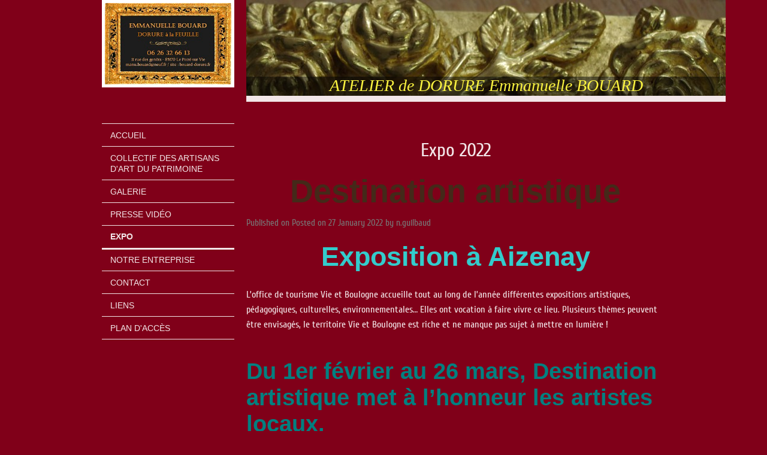

--- FILE ---
content_type: text/html; charset=UTF-8
request_url: https://www.bouard-dorure.fr/expo/
body_size: 10694
content:
<!DOCTYPE html>
<html lang="fr"  ><head prefix="og: http://ogp.me/ns# fb: http://ogp.me/ns/fb# business: http://ogp.me/ns/business#">
    <meta http-equiv="Content-Type" content="text/html; charset=utf-8"/>
    <meta name="generator" content="IONOS MyWebsite"/>
        
    <link rel="dns-prefetch" href="//cdn.website-start.de/"/>
    <link rel="dns-prefetch" href="//127.mod.mywebsite-editor.com"/>
    <link rel="dns-prefetch" href="https://127.sb.mywebsite-editor.com/"/>
    <link rel="shortcut icon" href="//cdn.website-start.de/favicon.ico"/>
        <title>EMMANUELLE  BOUARD DORURE à la FEUILLE - Expo</title>
    <style type="text/css">@media screen and (max-device-width: 1024px) {.diyw a.switchViewWeb {display: inline !important;}}</style>
    <style type="text/css">@media screen and (min-device-width: 1024px) {
            .mediumScreenDisabled { display:block }
            .smallScreenDisabled { display:block }
        }
        @media screen and (max-device-width: 1024px) { .mediumScreenDisabled { display:none } }
        @media screen and (max-device-width: 568px) { .smallScreenDisabled { display:none } }
                @media screen and (min-width: 1024px) {
            .mobilepreview .mediumScreenDisabled { display:block }
            .mobilepreview .smallScreenDisabled { display:block }
        }
        @media screen and (max-width: 1024px) { .mobilepreview .mediumScreenDisabled { display:none } }
        @media screen and (max-width: 568px) { .mobilepreview .smallScreenDisabled { display:none } }</style>
    <meta name="viewport" content="width=device-width, initial-scale=1, maximum-scale=1, minimal-ui"/>

<meta name="format-detection" content="telephone=no"/>
        <meta name="keywords" content="cadre doré, dorure et feuille or, dorure, dorure sur bois, cadre doré, DORURE à La FEUILLE, doreuse, dorure vendée, dorure Pays de la Loire, dorure sur bois,"/>
            <meta name="description" content="Nouvelle page"/>
            <meta name="robots" content="index,follow"/>
        <link href="//cdn.website-start.de/templates/2118/style.css?1763478093678" rel="stylesheet" type="text/css"/>
    <link href="https://www.bouard-dorure.fr/s/style/theming.css?1707741980" rel="stylesheet" type="text/css"/>
    <link href="//cdn.website-start.de/app/cdn/min/group/web.css?1763478093678" rel="stylesheet" type="text/css"/>
<link href="//cdn.website-start.de/app/cdn/min/moduleserver/css/fr_FR/common,shoppingbasket?1763478093678" rel="stylesheet" type="text/css"/>
    <link href="//cdn.website-start.de/app/cdn/min/group/mobilenavigation.css?1763478093678" rel="stylesheet" type="text/css"/>
    <link href="https://127.sb.mywebsite-editor.com/app/logstate2-css.php?site=718167049&amp;t=1769012201" rel="stylesheet" type="text/css"/>

<script type="text/javascript">
    /* <![CDATA[ */
var stagingMode = '';
    /* ]]> */
</script>
<script src="https://127.sb.mywebsite-editor.com/app/logstate-js.php?site=718167049&amp;t=1769012201"></script>

    <link href="//cdn.website-start.de/templates/2118/print.css?1763478093678" rel="stylesheet" media="print" type="text/css"/>
    <script type="text/javascript">
    /* <![CDATA[ */
    var systemurl = 'https://127.sb.mywebsite-editor.com/';
    var webPath = '/';
    var proxyName = '';
    var webServerName = 'www.bouard-dorure.fr';
    var sslServerUrl = 'https://www.bouard-dorure.fr';
    var nonSslServerUrl = 'http://www.bouard-dorure.fr';
    var webserverProtocol = 'http://';
    var nghScriptsUrlPrefix = '//127.mod.mywebsite-editor.com';
    var sessionNamespace = 'DIY_SB';
    var jimdoData = {
        cdnUrl:  '//cdn.website-start.de/',
        messages: {
            lightBox: {
    image : 'Image',
    of: 'sur'
}

        },
        isTrial: 0,
        pageId: 213331    };
    var script_basisID = "718167049";

    diy = window.diy || {};
    diy.web = diy.web || {};

        diy.web.jsBaseUrl = "//cdn.website-start.de/s/build/";

    diy.context = diy.context || {};
    diy.context.type = diy.context.type || 'web';
    /* ]]> */
</script>

<script type="text/javascript" src="//cdn.website-start.de/app/cdn/min/group/web.js?1763478093678" crossorigin="anonymous"></script><script type="text/javascript" src="//cdn.website-start.de/s/build/web.bundle.js?1763478093678" crossorigin="anonymous"></script><script type="text/javascript" src="//cdn.website-start.de/app/cdn/min/group/mobilenavigation.js?1763478093678" crossorigin="anonymous"></script><script src="//cdn.website-start.de/app/cdn/min/moduleserver/js/fr_FR/common,shoppingbasket?1763478093678"></script>
<script type="text/javascript" src="https://cdn.website-start.de/proxy/apps/static/resource/dependencies/"></script><script type="text/javascript">
                    if (typeof require !== 'undefined') {
                        require.config({
                            waitSeconds : 10,
                            baseUrl : 'https://cdn.website-start.de/proxy/apps/static/js/'
                        });
                    }
                </script><script type="text/javascript" src="//cdn.website-start.de/app/cdn/min/group/pfcsupport.js?1763478093678" crossorigin="anonymous"></script>    <meta property="og:type" content="business.business"/>
    <meta property="og:url" content="https://www.bouard-dorure.fr/expo/"/>
    <meta property="og:title" content="EMMANUELLE  BOUARD DORURE à la FEUILLE - Expo"/>
            <meta property="og:description" content="Nouvelle page"/>
                <meta property="og:image" content="https://www.bouard-dorure.fr/s/misc/logo.jpg?t=1766943393"/>
        <meta property="business:contact_data:country_name" content="France"/>
    <meta property="business:contact_data:street_address" content="rue des genots 11 11"/>
    <meta property="business:contact_data:locality" content="LE POIRE SUR VIE"/>
    
    <meta property="business:contact_data:email" content="manu.bouard@neuf.fr"/>
    <meta property="business:contact_data:postal_code" content="85170"/>
    <meta property="business:contact_data:phone_number" content=" +33 251318050"/>
    
    
<meta property="business:hours:day" content="MONDAY"/><meta property="business:hours:start" content="09:00"/><meta property="business:hours:end" content="12:00"/><meta property="business:hours:day" content="TUESDAY"/><meta property="business:hours:start" content="09:00"/><meta property="business:hours:end" content="12:00"/><meta property="business:hours:day" content="WEDNESDAY"/><meta property="business:hours:start" content="09:00"/><meta property="business:hours:end" content="12:00"/><meta property="business:hours:day" content="THURSDAY"/><meta property="business:hours:start" content="09:00"/><meta property="business:hours:end" content="12:00"/><meta property="business:hours:day" content="FRIDAY"/><meta property="business:hours:start" content="09:00"/><meta property="business:hours:end" content="12:00"/><meta property="business:hours:day" content="MONDAY"/><meta property="business:hours:start" content="14:00"/><meta property="business:hours:end" content="18:00"/><meta property="business:hours:day" content="TUESDAY"/><meta property="business:hours:start" content="14:00"/><meta property="business:hours:end" content="18:00"/><meta property="business:hours:day" content="WEDNESDAY"/><meta property="business:hours:start" content="14:00"/><meta property="business:hours:end" content="18:00"/><meta property="business:hours:day" content="THURSDAY"/><meta property="business:hours:start" content="14:00"/><meta property="business:hours:end" content="18:00"/><meta property="business:hours:day" content="FRIDAY"/><meta property="business:hours:start" content="14:00"/><meta property="business:hours:end" content="18:00"/></head>


<body class="body diyBgActive  cc-pagemode-default diyfeNoSidebar diy-market-fr_FR" data-pageid="213331" id="page-213331">
    
    <div class="diyw">
        <div class="diyweb" id="diyfeTop">
  
<nav id="diyfeMobileNav" class="diyfeCA diyfeCA1" role="navigation">
    <a title="Ouvrir/fermer la navigation">Ouvrir/fermer la navigation</a>
    <ul class="mainNav1"><li class=" hasSubNavigation"><a data-page-id="26566" href="https://www.bouard-dorure.fr/" class=" level_1"><span>Accueil</span></a></li><li class=" hasSubNavigation"><a data-page-id="323834" href="https://www.bouard-dorure.fr/collectif-des-artisans-d-art-du-patrimoine/" class=" level_1"><span>Collectif des Artisans d'art du Patrimoine</span></a></li><li class=" hasSubNavigation"><a data-page-id="213222" href="https://www.bouard-dorure.fr/galerie/" class=" level_1"><span>Galerie</span></a><span class="diyfeDropDownSubOpener">&nbsp;</span><div class="diyfeDropDownSubList diyfeCA diyfeCA1"><ul class="mainNav2"><li class=" hasSubNavigation"><a data-page-id="26569" href="https://www.bouard-dorure.fr/galerie/collection-de-particuliers/" class=" level_2"><span>Collection de particuliers</span></a></li><li class=" hasSubNavigation"><a data-page-id="213223" href="https://www.bouard-dorure.fr/galerie/monuments-historiques/" class=" level_2"><span>Monuments historiques</span></a></li><li class=" hasSubNavigation"><a data-page-id="212349" href="https://www.bouard-dorure.fr/galerie/technique/" class=" level_2"><span>Technique</span></a></li></ul></div></li><li class=" hasSubNavigation"><a data-page-id="212350" href="https://www.bouard-dorure.fr/presse-vidéo/" class=" level_1"><span>Presse vidéo</span></a></li><li class="current hasSubNavigation"><a data-page-id="213331" href="https://www.bouard-dorure.fr/expo/" class="current level_1"><span>Expo</span></a></li><li class=" hasSubNavigation"><a data-page-id="213080" href="https://www.bouard-dorure.fr/notre-entreprise/" class=" level_1"><span>Notre entreprise</span></a></li><li class=" hasSubNavigation"><a data-page-id="26567" href="https://www.bouard-dorure.fr/contact/" class=" level_1"><span>Contact</span></a></li><li class=" hasSubNavigation"><a data-page-id="213191" href="https://www.bouard-dorure.fr/liens/" class=" level_1"><span>Liens</span></a></li><li class=" hasSubNavigation"><a data-page-id="26568" href="https://www.bouard-dorure.fr/plan-d-accès/" class=" level_1"><span>Plan d'accès</span></a></li></ul></nav>
  <div class="diywebLiveArea diyfeCA diyfeCA1">
    <div class="diyfeGridGroup">
      <div class="diywebSecondary diyfeGE">
        <div class="diywebLogo diyfeCA diyfeCA2">
          
    <style type="text/css" media="all">
        /* <![CDATA[ */
                .diyw #website-logo {
            text-align: center !important;
                        padding: 0px 0;
                    }
        
                /* ]]> */
    </style>

    <div id="website-logo">
            <a href="https://www.bouard-dorure.fr/"><img class="website-logo-image" width="310" src="https://www.bouard-dorure.fr/s/misc/logo.jpg?t=1766943394" alt="Emmanuelle Bouard Dorure S/Bois"/></a>

            
            </div>


        </div>
        <div id="diywebAppContainer1st"></div>
        <div class="diywebNav diywebNavMain diywebNav123 diyfeCA diyfeCA1">
          <div class="diywebGutter">
            <div class="webnavigation"><ul id="mainNav1" class="mainNav1"><li class="navTopItemGroup_1"><a data-page-id="26566" href="https://www.bouard-dorure.fr/" class="level_1"><span>Accueil</span></a></li><li class="navTopItemGroup_2"><a data-page-id="323834" href="https://www.bouard-dorure.fr/collectif-des-artisans-d-art-du-patrimoine/" class="level_1"><span>Collectif des Artisans d'art du Patrimoine</span></a></li><li class="navTopItemGroup_3"><a data-page-id="213222" href="https://www.bouard-dorure.fr/galerie/" class="level_1"><span>Galerie</span></a></li><li class="navTopItemGroup_4"><a data-page-id="212350" href="https://www.bouard-dorure.fr/presse-vidéo/" class="level_1"><span>Presse vidéo</span></a></li><li class="navTopItemGroup_5"><a data-page-id="213331" href="https://www.bouard-dorure.fr/expo/" class="current level_1"><span>Expo</span></a></li><li class="navTopItemGroup_6"><a data-page-id="213080" href="https://www.bouard-dorure.fr/notre-entreprise/" class="level_1"><span>Notre entreprise</span></a></li><li class="navTopItemGroup_7"><a data-page-id="26567" href="https://www.bouard-dorure.fr/contact/" class="level_1"><span>Contact</span></a></li><li class="navTopItemGroup_8"><a data-page-id="213191" href="https://www.bouard-dorure.fr/liens/" class="level_1"><span>Liens</span></a></li><li class="navTopItemGroup_9"><a data-page-id="26568" href="https://www.bouard-dorure.fr/plan-d-accès/" class="level_1"><span>Plan d'accès</span></a></li></ul></div>
          </div>
        </div>
        <div class="diywebSidebar diyfeCA diyfeCA3 ">
          <div class="diywebGutter">
            
          </div>
        </div><!-- .diywebSidebar -->
      </div><!-- .diywebSecondary -->
      <div class="diywebMain diyfeGE">
        <div class="diywebGutter">
          <div class="diywebEmotionHeader">
            
<style type="text/css" media="all">
.diyw div#emotion-header {
        max-width: 800px;
        max-height: 160px;
                background: #A0A0A0;
    }

.diyw div#emotion-header-title-bg {
    left: 0%;
    top: 20%;
    width: 100%;
    height: 20%;

    background-color: #000000;
    opacity: 0.49;
    filter: alpha(opacity = 48.54);
    }

.diyw div#emotion-header strong#emotion-header-title {
    left: 5%;
    top: 20%;
    color: #faf340;
        font: italic normal 28px/120% 'Comic Sans MS', cursive;
}

.diyw div#emotion-no-bg-container{
    max-height: 160px;
}

.diyw div#emotion-no-bg-container .emotion-no-bg-height {
    margin-top: 20.00%;
}
</style>
<div id="emotion-header" data-action="loadView" data-params="active" data-imagescount="1">
            <img src="https://www.bouard-dorure.fr/s/img/emotionheader.JPG?1561996387.800px.160px" id="emotion-header-img" alt="cadre doré, dorure sur bois, dorure"/>
            
        <div id="ehSlideshowPlaceholder">
            <div id="ehSlideShow">
                <div class="slide-container">
                                        <div style="background-color: #A0A0A0">
                            <img src="https://www.bouard-dorure.fr/s/img/emotionheader.JPG?1561996387.800px.160px" alt="cadre doré, dorure sur bois, dorure"/>
                        </div>
                                    </div>
            </div>
        </div>


        <script type="text/javascript">
        //<![CDATA[
                diy.module.emotionHeader.slideShow.init({ slides: [{"url":"https:\/\/www.bouard-dorure.fr\/s\/img\/emotionheader.JPG?1561996387.800px.160px","image_alt":"cadre dor\u00e9, dorure sur bois, dorure","bgColor":"#A0A0A0"}] });
        //]]>
        </script>

    
    
                  	<div id="emotion-header-title-bg"></div>
    
            <strong id="emotion-header-title" style="text-align: center">ATELIER de DORURE Emmanuelle BOUARD
</strong>
                    <div class="notranslate">
                <svg xmlns="http://www.w3.org/2000/svg" version="1.1" id="emotion-header-title-svg" viewBox="0 0 800 160" preserveAspectRatio="xMinYMin meet"><text style="font-family:'Comic Sans MS', cursive;font-size:28px;font-style:italic;font-weight:normal;fill:#faf340;line-height:1.2em;"><tspan x="50%" style="text-anchor: middle" dy="0.95em">ATELIER de DORURE Emmanuelle BOUARD</tspan><tspan x="50%" style="text-anchor: middle" dy="1.2em"> </tspan></text></svg>
            </div>
            
    
    <script type="text/javascript">
    //<![CDATA[
    (function ($) {
        function enableSvgTitle() {
                        var titleSvg = $('svg#emotion-header-title-svg'),
                titleHtml = $('#emotion-header-title'),
                emoWidthAbs = 800,
                emoHeightAbs = 160,
                offsetParent,
                titlePosition,
                svgBoxWidth,
                svgBoxHeight;

                        if (titleSvg.length && titleHtml.length) {
                offsetParent = titleHtml.offsetParent();
                titlePosition = titleHtml.position();
                svgBoxWidth = titleHtml.width();
                svgBoxHeight = titleHtml.height();

                                titleSvg.get(0).setAttribute('viewBox', '0 0 ' + svgBoxWidth + ' ' + svgBoxHeight);
                titleSvg.css({
                   left: Math.roundTo(100 * titlePosition.left / offsetParent.width(), 3) + '%',
                   top: Math.roundTo(100 * titlePosition.top / offsetParent.height(), 3) + '%',
                   width: Math.roundTo(100 * svgBoxWidth / emoWidthAbs, 3) + '%',
                   height: Math.roundTo(100 * svgBoxHeight / emoHeightAbs, 3) + '%'
                });

                titleHtml.css('visibility','hidden');
                titleSvg.css('visibility','visible');
            }
        }

        
            var posFunc = function($, overrideSize) {
                var elems = [], containerWidth, containerHeight;
                                    elems.push({
                        selector: '#emotion-header-title',
                        overrideSize: true,
                        horPos: 50.01,
                        vertPos: 98.41                    });
                    lastTitleWidth = $('#emotion-header-title').width();
                                                elems.push({
                    selector: '#emotion-header-title-bg',
                    horPos: 0,
                    vertPos: 100                });
                                
                containerWidth = parseInt('800');
                containerHeight = parseInt('160');

                for (var i = 0; i < elems.length; ++i) {
                    var el = elems[i],
                        $el = $(el.selector),
                        pos = {
                            left: el.horPos,
                            top: el.vertPos
                        };
                    if (!$el.length) continue;
                    var anchorPos = $el.anchorPosition();
                    anchorPos.$container = $('#emotion-header');

                    if (overrideSize === true || el.overrideSize === true) {
                        anchorPos.setContainerSize(containerWidth, containerHeight);
                    } else {
                        anchorPos.setContainerSize(null, null);
                    }

                    var pxPos = anchorPos.fromAnchorPosition(pos),
                        pcPos = anchorPos.toPercentPosition(pxPos);

                    var elPos = {};
                    if (!isNaN(parseFloat(pcPos.top)) && isFinite(pcPos.top)) {
                        elPos.top = pcPos.top + '%';
                    }
                    if (!isNaN(parseFloat(pcPos.left)) && isFinite(pcPos.left)) {
                        elPos.left = pcPos.left + '%';
                    }
                    $el.css(elPos);
                }

                // switch to svg title
                enableSvgTitle();
            };

                        var $emotionImg = jQuery('#emotion-header-img');
            if ($emotionImg.length > 0) {
                // first position the element based on stored size
                posFunc(jQuery, true);

                // trigger reposition using the real size when the element is loaded
                var ehLoadEvTriggered = false;
                $emotionImg.one('load', function(){
                    posFunc(jQuery);
                    ehLoadEvTriggered = true;
                                        diy.module.emotionHeader.slideShow.start();
                                    }).each(function() {
                                        if(this.complete || typeof this.complete === 'undefined') {
                        jQuery(this).load();
                    }
                });

                                noLoadTriggeredTimeoutId = setTimeout(function() {
                    if (!ehLoadEvTriggered) {
                        posFunc(jQuery);
                    }
                    window.clearTimeout(noLoadTriggeredTimeoutId)
                }, 5000);//after 5 seconds
            } else {
                jQuery(function(){
                    posFunc(jQuery);
                });
            }

                        if (jQuery.isBrowser && jQuery.isBrowser.ie8) {
                var longTitleRepositionCalls = 0;
                longTitleRepositionInterval = setInterval(function() {
                    if (lastTitleWidth > 0 && lastTitleWidth != jQuery('#emotion-header-title').width()) {
                        posFunc(jQuery);
                    }
                    longTitleRepositionCalls++;
                    // try this for 5 seconds
                    if (longTitleRepositionCalls === 5) {
                        window.clearInterval(longTitleRepositionInterval);
                    }
                }, 1000);//each 1 second
            }

            }(jQuery));
    //]]>
    </script>

    </div>

          </div>
          <div class="diywebContent">
            
        <div id="content_area">
        	<div id="content_start"></div>
        	
        
        <div id="matrix_496566" class="sortable-matrix" data-matrixId="496566"><div class="n module-type-header diyfeLiveArea "> <h1><span class="diyfeDecoration">Expo 2022</span></h1> </div><div class="n module-type-text diyfeLiveArea "> <header style="box-sizing:border-box;margin-bottom:21px;color:rgb(68, 41, 25);font-family:IBM Plex Sans, Helvetica, Arial, sans-serif;font-size:15px;">
<h1 style="box-sizing:border-box;font-size:3.4rem;margin-bottom:10.5px;font-family:PT Sans, Helvetica, Arial, sans-serif;font-weight:700;line-height:1.15;color:rgb(68, 41, 25);text-transform:inherit;">
Destination artistique</h1>
<p style="box-sizing:border-box;font-size:inherit;color:rgb(119, 119, 119);">Published on Posted on 27 January 2022 by n.guilbaud</p>
</header>
<div style="box-sizing:border-box;font-size:1.6rem;line-height:1.6;color:rgb(68, 41, 25);margin-bottom:21px;word-break:normal;font-family:IBM Plex Sans, Helvetica, Arial, sans-serif;">
<h2 style="box-sizing:border-box;font-family:PT Sans, Helvetica, Arial, sans-serif;font-weight:700;line-height:1.15;color:rgb(68, 41, 25);margin-bottom:0.6em;font-size:2.8rem;text-transform:inherit;">
<span style="box-sizing:border-box;"><span style="color:#33cccc;"> Exposition à Aizenay </span></span></h2>
<p style="box-sizing:border-box;margin-bottom:21px;">L’office de tourisme Vie et Boulogne accueille tout au long de l’année différentes expositions artistiques, pédagogiques, culturelles,
environnementales… Elles ont vocation à faire vivre ce lieu. Plusieurs thèmes peuvent être envisagés, le territoire Vie et Boulogne est riche et ne manque pas sujet à mettre en lumière !</p>
<h3 style="box-sizing:border-box;font-family:PT Sans, Helvetica, Arial, sans-serif;line-height:1.15;margin-top:1.1em;margin-bottom:0.6em;font-size:2.4rem;text-transform:inherit;"><span style="box-sizing:border-box;"><span style="color:#008080;">Du 1er février au 26 mars, Destination artistique met à l’honneur les artistes locaux.</span></span></h3>
<p style="box-sizing:border-box;margin-bottom:21px;">Après avoir répondu à un appel à candidatures, 6 artistes et une association ont été sélectionnés pour exposer leurs créations, et aller à la
rencontre du public. Cela offrira de surprenants regards croisés sur des savoir-faire, techniques et inspirations locales ou plus lointaines.</p>
<ul>
<li style="box-sizing:border-box;"><span style="color:#FFFFFF;">Du 01 au 12 février <span style="box-sizing:border-box;font-weight:700;">Aurélie Teixeira</span> et <span style="box-sizing:border-box;font-weight:700;">Henri Bizière</span></span></li>
<li style="box-sizing:border-box;"><span style="color:#FFFFFF;">Du 15 au 26 février <span style="box-sizing:border-box;font-weight:700;">Simone Fortin</span> et <span style="box-sizing:border-box;font-weight:700;">Natacha Doleux</span></span></li>
<li style="box-sizing:border-box;"><span style="color:#FFFFFF;">Du 01 au 12 mars <span style="box-sizing:border-box;font-weight:700;">Nathalie Graveleau</span> et <span style="box-sizing:border-box;font-weight:700;">Jean Bourgoix</span></span></li>
<li style="box-sizing:border-box;"><span style="color:#FFFFFF;">Du 15 au 26 mars <span style="box-sizing:border-box;font-weight:700;">Les artisans d’art du patrimoine</span></span></li>
</ul>
</div> </div><div class="n module-type-imageSubtitle diyfeLiveArea "> <div class="clearover imageSubtitle imageFitWidth" id="imageSubtitle-11433463">
    <div class="align-container align-left" style="max-width: 699px">
        <a class="imagewrapper" href="https://www.tourisme-vie-et-boulogne.fr/actualite/destination-artistique/?lang=en&amp;fbclid=IwAR19UpHd3KvKi50WVCvBiVPzMdmnx9v_GXfyA0e_i74H0QSmUc1mDSC7MpQ" target="_blank">
            <img id="image_14606289" src="https://www.bouard-dorure.fr/s/cc_images/cache_14606289.jpg?t=1645121218" alt="" style="max-width: 699px; height:auto"/>
        </a>

        
    </div>

</div>

<script type="text/javascript">
//<![CDATA[
jQuery(function($) {
    var $target = $('#imageSubtitle-11433463');

    if ($.fn.swipebox && Modernizr.touch) {
        $target
            .find('a[rel*="lightbox"]')
            .addClass('swipebox')
            .swipebox();
    } else {
        $target.tinyLightbox({
            item: 'a[rel*="lightbox"]',
            cycle: false,
            hideNavigation: true
        });
    }
});
//]]>
</script>
 </div><div class="n module-type-header diyfeLiveArea "> <h1><span class="diyfeDecoration">JEMA 2018</span></h1> </div><div class="n module-type-text diyfeLiveArea "> <div>
<div>
<div>
<div>
<div>
<div>
<div>
<div>
<h3>Un temps fort dédié aux manifestations, aux portes ouvertes d'ateliers et centres de formation</h3>
</div>
<div>Participez au grand rendez-vous populaire consacré aux ouvertures d’ateliers, centres de formations, lieux culturels, et aux expositions, manifestations, conférences, etc. 3
jours dédiés à la découverte, à la rencontre, au partage avec des professionnels de passion, et à destination de tous les publics, petits et grands, amateurs ou novices, partout en France. A
partir du 6 avril 2018.</div>
</div>
</div>
</div>
</div>
</div>
</div>
</div> </div><div class="n module-type-imageSubtitle diyfeLiveArea "> <div class="clearover imageSubtitle" id="imageSubtitle-8492918">
    <div class="align-container align-left" style="max-width: 451px">
        <a class="imagewrapper" href="https://www.journeesdesmetiersdart.fr/manifestation/les-artisans-dart-du-poire-sur-vie" target="_blank" title="JEMA 2018">
            <img id="image_8480808" src="https://www.bouard-dorure.fr/s/cc_images/cache_8480808.jpg?t=1522425494" alt="EXPO JEMA LE POIRE SUR VIE" style="max-width: 451px; height:auto"/>
        </a>

                <span class="caption">JEMA 2018</span>
        
    </div>

</div>

<script type="text/javascript">
//<![CDATA[
jQuery(function($) {
    var $target = $('#imageSubtitle-8492918');

    if ($.fn.swipebox && Modernizr.touch) {
        $target
            .find('a[rel*="lightbox"]')
            .addClass('swipebox')
            .swipebox();
    } else {
        $target.tinyLightbox({
            item: 'a[rel*="lightbox"]',
            cycle: false,
            hideNavigation: true
        });
    }
});
//]]>
</script>
 </div><div class="n module-type-textWithImage diyfeLiveArea "> 
<div class="clearover " id="textWithImage-7431511">
<div class="align-container imgleft imgblock" style="max-width: 100%; width: 461px;">
    <a class="imagewrapper" href="https://www.bouard-dorure.fr/s/cc_images/teaserbox_6751686.png?t=1505840261" rel="lightbox[7431511]">
        <img src="https://www.bouard-dorure.fr/s/cc_images/cache_6751686.png?t=1505840261" id="image_7431511" alt="" style="width:100%"/>
    </a>


</div> 
<div class="textwrapper">
<p>Cette année encore, pour la 7ème édition, les Rencontres du Patrimoine et de la Création se tiendront dans les "<a href="http://www.tourisme-paysmareuillais.fr/agenda/les-rencontres-du-patrimoine-et-de-la-creation/" target="_blank">Jardins Remarquables" du logis de Chaligny.</a><br/>
<br/>
<u><strong>Les 23 et 24 septembre 2017</strong></u>, la propriété ouvrira ses portes aux visiteurs, amateurs et passionés, qui viendront découvrir les différents métiers qui mettent en valeur et
restaurent notre patrimoine.</p>
</div>
</div> 
<script type="text/javascript">
    //<![CDATA[
    jQuery(document).ready(function($){
        var $target = $('#textWithImage-7431511');

        if ($.fn.swipebox && Modernizr.touch) {
            $target
                .find('a[rel*="lightbox"]')
                .addClass('swipebox')
                .swipebox();
        } else {
            $target.tinyLightbox({
                item: 'a[rel*="lightbox"]',
                cycle: false,
                hideNavigation: true
            });
        }
    });
    //]]>
</script>
 </div><div class="n module-type-textWithImage diyfeLiveArea "> 
<div class="clearover imageFitWidth" id="textWithImage-6398085">
<div class="align-container imgleft imgblock" style="max-width: 100%; width: 699px;">
    <a class="imagewrapper" href="http://www.ouest-france.fr/pays-de-la-loire/la-roche-sur-yon-85000/video-la-roche-sur-yon-les-secrets-d-une-toile-de-maitre-au-musee-5003061" target="_blank">
        <img src="https://www.bouard-dorure.fr/s/cc_images/cache_5205062.jpg?t=1495438048" id="image_6398085" alt="" style="width:100%"/>
    </a>


</div> 
<div class="textwrapper">
<h1>Le tableau de maître dormait dans les réserves du musée: Vincenzo Campi 1579</h1>
</div>
</div> 
<script type="text/javascript">
    //<![CDATA[
    jQuery(document).ready(function($){
        var $target = $('#textWithImage-6398085');

        if ($.fn.swipebox && Modernizr.touch) {
            $target
                .find('a[rel*="lightbox"]')
                .addClass('swipebox')
                .swipebox();
        } else {
            $target.tinyLightbox({
                item: 'a[rel*="lightbox"]',
                cycle: false,
                hideNavigation: true
            });
        }
    });
    //]]>
</script>
 </div><div class="n module-type-textWithImage diyfeLiveArea "> 
<div class="clearover " id="textWithImage-5502950">
<div class="align-container imgleft imgblock" style="max-width: 100%; width: 426px;">
    <a class="imagewrapper" href="https://www.bouard-dorure.fr/s/cc_images/teaserbox_4207045.jpg?t=1490803338" rel="lightbox[5502950]">
        <img src="https://www.bouard-dorure.fr/s/cc_images/cache_4207045.jpg?t=1490803338" id="image_5502950" alt="" style="width:100%"/>
    </a>


</div> 
<div class="textwrapper">
<p><span style="font-size:22px;"><u><strong>Présentation et démonstration de métiers d'art</strong></u>. Avec la participation de : Patrick Buti restaurateur de toiles, Emmanuelle Bouard doreuse,
Blandine Le Pallec peintre en décor, Athanase Soullier sculpteur, Philippe Pateau sculpteur, Maxime Pateau photographe, et les Éditions Les Chantuseries.<br/>
Du vendredi <strong><u>31 mars au dimanche 2 avril 2017</u>,</strong> 15 h-19h 10 h-19h, 10 h 19 , la salle de la  Martelle, ancienne bibliothèque, rue de la Martelle, Le
Poiré-sur-Vie.</span></p>
</div>
</div> 
<script type="text/javascript">
    //<![CDATA[
    jQuery(document).ready(function($){
        var $target = $('#textWithImage-5502950');

        if ($.fn.swipebox && Modernizr.touch) {
            $target
                .find('a[rel*="lightbox"]')
                .addClass('swipebox')
                .swipebox();
        } else {
            $target.tinyLightbox({
                item: 'a[rel*="lightbox"]',
                cycle: false,
                hideNavigation: true
            });
        }
    });
    //]]>
</script>
 </div><div class="n module-type-gallery diyfeLiveArea "> <div class="ccgalerie slideshow clearover" id="slideshow-gallery-5365623" data-jsclass="GallerySlideshow" data-jsoptions="effect: 'random',changeTime: 5000,maxHeight: '375px',navigation: true,startPaused: false">

    <div class="thumb_pro1">
    	<div class="innerthumbnail">
    		<a title="Expo d art à la poterie de Nesmy octobre 2016" href="https://www.bouard-dorure.fr/s/cc_images/cache_4032031.png" data-is-image="true" target="_blank">    			<img data-width="1024" data-height="645" src="https://www.bouard-dorure.fr/s/cc_images/thumb_4032031.png" title="Expo d art à la poterie de Nesmy octobre 2016"/>
    		</a>    	</div>
    </div>
        <div class="thumb_pro1">
    	<div class="innerthumbnail">
    		<a title="Art culture et Foi à l église St louis La Roche sur Yon 2014 2016" href="https://www.bouard-dorure.fr/s/cc_images/cache_4032032.jpg" data-is-image="true" target="_blank">    			<img data-width="539" data-height="768" src="https://www.bouard-dorure.fr/s/cc_images/thumb_4032032.jpg" title="Art culture et Foi à l église St louis La Roche sur Yon 2014 2016"/>
    		</a>    	</div>
    </div>
        <div class="thumb_pro1">
    	<div class="innerthumbnail">
    		<a title="JO patrimoine 2015 Rocheservière" href="https://www.bouard-dorure.fr/s/cc_images/cache_4032033.jpg" data-is-image="true" target="_blank">    			<img data-width="1024" data-height="755" src="https://www.bouard-dorure.fr/s/cc_images/thumb_4032033.jpg" title="JO patrimoine 2015 Rocheservière"/>
    		</a>    	</div>
    </div>
        <div class="thumb_pro1">
    	<div class="innerthumbnail">
    		<a title="JO patrimoine 2009 La Préfecture de la Vendée" href="https://www.bouard-dorure.fr/s/cc_images/cache_4032034.jpg" data-is-image="true" target="_blank">    			<img data-width="1024" data-height="718" src="https://www.bouard-dorure.fr/s/cc_images/thumb_4032034.jpg" alt="jo patrimoine" title="JO patrimoine 2009 La Préfecture de la Vendée"/>
    		</a>    	</div>
    </div>
        <div class="thumb_pro1">
    	<div class="innerthumbnail">
    		<a href="https://www.bouard-dorure.fr/s/cc_images/cache_4032035.jpg" data-is-image="true" target="_blank">    			<img data-width="1024" data-height="713" src="https://www.bouard-dorure.fr/s/cc_images/thumb_4032035.jpg"/>
    		</a>    	</div>
    </div>
        <div class="thumb_pro1">
    	<div class="innerthumbnail">
    		<a title="JEMA 2017 POIRE SUR VIE" href="https://www.bouard-dorure.fr/s/cc_images/cache_4032036.jpg" data-is-image="true" target="_blank">    			<img data-width="1024" data-height="502" src="https://www.bouard-dorure.fr/s/cc_images/thumb_4032036.jpg" title="JEMA 2017 POIRE SUR VIE"/>
    		</a>    	</div>
    </div>
        <div class="thumb_pro1">
    	<div class="innerthumbnail">
    		<a title="JEMA CHAVAGNE EN PAILLERS 2015" href="https://www.bouard-dorure.fr/s/cc_images/cache_4032037.png" data-is-image="true" target="_blank">    			<img data-width="684" data-height="768" src="https://www.bouard-dorure.fr/s/cc_images/thumb_4032037.png" title="JEMA CHAVAGNE EN PAILLERS 2015"/>
    		</a>    	</div>
    </div>
        <div class="thumb_pro1">
    	<div class="innerthumbnail">
    		<a title="JEMA CHAVAGNE EN PAILLERS 2014" href="https://www.bouard-dorure.fr/s/cc_images/cache_4032038.jpg" data-is-image="true" target="_blank">    			<img data-width="542" data-height="768" src="https://www.bouard-dorure.fr/s/cc_images/thumb_4032038.jpg" title="JEMA CHAVAGNE EN PAILLERS 2014"/>
    		</a>    	</div>
    </div>
        <div class="thumb_pro1">
    	<div class="innerthumbnail">
    		<a title="JEMA LUCS SUR BOULOGNE 2013" href="https://www.bouard-dorure.fr/s/cc_images/cache_4032039.JPG" data-is-image="true" target="_blank">    			<img data-width="358" data-height="202" src="https://www.bouard-dorure.fr/s/cc_images/thumb_4032039.JPG" title="JEMA LUCS SUR BOULOGNE 2013"/>
    		</a>    	</div>
    </div>
        <div class="thumb_pro1">
    	<div class="innerthumbnail">
    		<a title="JEMA LE POIRE SUR VIE 2008" href="https://www.bouard-dorure.fr/s/cc_images/cache_4032040.jpg" data-is-image="true" target="_blank">    			<img data-width="1023" data-height="768" src="https://www.bouard-dorure.fr/s/cc_images/thumb_4032040.jpg" title="JEMA LE POIRE SUR VIE 2008"/>
    		</a>    	</div>
    </div>
        <div class="thumb_pro1">
    	<div class="innerthumbnail">
    		<a title="OPUS SALON DU PATRIMOINE NANTES" href="https://www.bouard-dorure.fr/s/cc_images/cache_4032041.JPG" data-is-image="true" target="_blank">    			<img data-width="1024" data-height="680" src="https://www.bouard-dorure.fr/s/cc_images/thumb_4032041.JPG" title="OPUS SALON DU PATRIMOINE NANTES"/>
    		</a>    	</div>
    </div>
        <div class="thumb_pro1">
    	<div class="innerthumbnail">
    		<a title="OPUS SALON DU PATRIMOINE NANTES" href="https://www.bouard-dorure.fr/s/cc_images/cache_4032042.png" data-is-image="true" target="_blank">    			<img data-width="250" data-height="200" src="https://www.bouard-dorure.fr/s/cc_images/thumb_4032042.png" title="OPUS SALON DU PATRIMOINE NANTES"/>
    		</a>    	</div>
    </div>
        <div class="thumb_pro1">
    	<div class="innerthumbnail">
    		<a title="STAGE à la Chaboterie Vendée" href="https://www.bouard-dorure.fr/s/cc_images/cache_4032043.jpg" data-is-image="true" target="_blank">    			<img data-width="1024" data-height="718" src="https://www.bouard-dorure.fr/s/cc_images/thumb_4032043.jpg" title="STAGE à la Chaboterie Vendée"/>
    		</a>    	</div>
    </div>
    </div>
 </div><div class="n module-type-textWithImage diyfeLiveArea "> 
<div class="clearover " id="textWithImage-4876961">
<div class="align-container imgleft imgblock" style="max-width: 100%; width: 501px;">
    <a class="imagewrapper" href="https://www.bouard-dorure.fr/s/cc_images/teaserbox_3477652.jpg?t=1490199983" rel="lightbox[4876961]">
        <img src="https://www.bouard-dorure.fr/s/cc_images/cache_3477652.jpg?t=1490199983" id="image_4876961" alt="" style="width:100%"/>
    </a>


</div> 
<div class="textwrapper">
<h1><span style="font-size:18px;">Stage pour adultes à la Chaboterie (85)</span></h1>
</div>
</div> 
<script type="text/javascript">
    //<![CDATA[
    jQuery(document).ready(function($){
        var $target = $('#textWithImage-4876961');

        if ($.fn.swipebox && Modernizr.touch) {
            $target
                .find('a[rel*="lightbox"]')
                .addClass('swipebox')
                .swipebox();
        } else {
            $target.tinyLightbox({
                item: 'a[rel*="lightbox"]',
                cycle: false,
                hideNavigation: true
            });
        }
    });
    //]]>
</script>
 </div><div class="n module-type-video diyfeLiveArea "> <iframe id="video9d57fe72adccf60f8499b486ce1cbcb4" type="text/html" width="425" height="350" src="//www.youtube.com/embed/k_SlyK3UCmk?fs=1&amp;wmode=opaque&amp;rel=0" frameborder="0" allowFullScreen="1"></iframe><script type="text/javascript">
/* <![CDATA[ */
(function(){
    var video = jQuery("#video9d57fe72adccf60f8499b486ce1cbcb4");
    var ratio = video.height() / video.width();
    var parent = video.parent();
    var maxWidth = Math.min(425, parent.width());
    video.width(maxWidth);
    video.height(video.width() * ratio);
})();
/* ]]> */
</script> </div><div class="n module-type-textWithImage diyfeLiveArea "> 
<div class="clearover " id="textWithImage-4877011">
<div class="align-container imgleft imgblock" style="max-width: 100%; width: 459px;">
    <a class="imagewrapper" href="https://www.bouard-dorure.fr/s/cc_images/teaserbox_3477747.JPG?t=1490199952" rel="lightbox[4877011]">
        <img src="https://www.bouard-dorure.fr/s/cc_images/cache_3477747.JPG?t=1490199952" id="image_4877011" alt="" style="width:100%"/>
    </a>


</div> 
<div class="textwrapper">
<h1><span style="font-size:18px;">Exposition d'artisanat d'art à AUBIGNY (85)</span></h1>
</div>
</div> 
<script type="text/javascript">
    //<![CDATA[
    jQuery(document).ready(function($){
        var $target = $('#textWithImage-4877011');

        if ($.fn.swipebox && Modernizr.touch) {
            $target
                .find('a[rel*="lightbox"]')
                .addClass('swipebox')
                .swipebox();
        } else {
            $target.tinyLightbox({
                item: 'a[rel*="lightbox"]',
                cycle: false,
                hideNavigation: true
            });
        }
    });
    //]]>
</script>
 </div><div class="n module-type-textWithImage diyfeLiveArea "> 
<div class="clearover " id="textWithImage-4876753">
<div class="align-container imgleft" style="max-width: 100%; width: 179px;">
    <a class="imagewrapper" href="https://www.bouard-dorure.fr/s/cc_images/teaserbox_3476926.JPG?t=1490198705" rel="lightbox[4876753]">
        <img src="https://www.bouard-dorure.fr/s/cc_images/cache_3476926.JPG?t=1490198705" id="image_4876753" alt="" style="width:100%"/>
    </a>


</div> 
<div class="textwrapper">
<h1><span style="font-size:18px;">Démonstration en milieu scolaire (85)</span></h1>
</div>
</div> 
<script type="text/javascript">
    //<![CDATA[
    jQuery(document).ready(function($){
        var $target = $('#textWithImage-4876753');

        if ($.fn.swipebox && Modernizr.touch) {
            $target
                .find('a[rel*="lightbox"]')
                .addClass('swipebox')
                .swipebox();
        } else {
            $target.tinyLightbox({
                item: 'a[rel*="lightbox"]',
                cycle: false,
                hideNavigation: true
            });
        }
    });
    //]]>
</script>
 </div></div>
        
        
        </div>
          </div>
        </div>
        <div class="diyfeRespSidebar"></div>
      </div>
    </div><!-- .diyfeGridGroup -->
    <div class="diywebFooter">
      <div class="diywebGutter">
        <div class="diyfeGE diyfeCA diyfeCA4">
          <div id="contentfooter">
    <div class="leftrow">
                        <a rel="nofollow" href="javascript:window.print();">
                    <img class="inline" height="14" width="18" src="//cdn.website-start.de/s/img/cc/printer.gif" alt=""/>
                    Version imprimable                </a> <span class="footer-separator">|</span>
                <a href="https://www.bouard-dorure.fr/sitemap/">Plan du site</a>
                        <br/> © MENUISERIE LES GENOTS ETS BOUARD
            </div>
    <script type="text/javascript">
        window.diy.ux.Captcha.locales = {
            generateNewCode: 'Générer un nouveau code',
            enterCode: 'Veuillez entrer le code.'
        };
        window.diy.ux.Cap2.locales = {
            generateNewCode: 'Générer un nouveau code',
            enterCode: 'Veuillez entrer le code.'
        };
    </script>
    <div class="rightrow">
                    <span class="loggedout">
                <a rel="nofollow" id="login" href="https://login.1and1-editor.com/718167049/www.bouard-dorure.fr/fr?pageId=213331">
                    Connexion                </a>
            </span>
                <p><a class="diyw switchViewWeb" href="javascript:switchView('desktop');">Affichage Web</a><a class="diyw switchViewMobile" href="javascript:switchView('mobile');">Affichage Mobile</a></p>
                <span class="loggedin">
            <a rel="nofollow" id="logout" href="https://127.sb.mywebsite-editor.com/app/cms/logout.php">Déconnexion</a> <span class="footer-separator">|</span>
            <a rel="nofollow" id="edit" href="https://127.sb.mywebsite-editor.com/app/718167049/213331/">Modifier</a>
        </span>
    </div>
</div>
            <div id="loginbox" class="hidden">
                <script type="text/javascript">
                    /* <![CDATA[ */
                    function forgotpw_popup() {
                        var url = 'https://motdepasse.1and1.fr/xml/request/RequestStart';
                        fenster = window.open(url, "fenster1", "width=600,height=400,status=yes,scrollbars=yes,resizable=yes");
                        // IE8 doesn't return the window reference instantly or at all.
                        // It may appear the call failed and fenster is null
                        if (fenster && fenster.focus) {
                            fenster.focus();
                        }
                    }
                    /* ]]> */
                </script>
                                <img class="logo" src="//cdn.website-start.de/s/img/logo.gif" alt="IONOS" title="IONOS"/>

                <div id="loginboxOuter"></div>
            </div>
        

          <a class="diyfeTopLink" href="#top">↑</a>
        </div>
      </div>
    </div><!-- .diywebFooter -->
  </div>
</div><!-- .diyweb -->
    </div>

            <div id="mobile-infobar-spacer"></div>
<table id="mobile-infobar" class="light"><tbody><tr>
            <td class="mobile-infobar-button mobile-infobar-button-phone" style="width: 33%"><a href="tel: +33 251318050" class="mobile-infobar-link">
            <span class="mobile-infobar-icon-box">
                <svg xmlns="http://www.w3.org/2000/svg" class="mobile-infobar-icon" preserveAspectRatio="xMidYMid"><path d="M17.76 14.96c.027.048.036.09.023.126-.204.546-.31 1.133-.846 1.643s-2.728 1.71-4.503 1.165c-.33-.1-.555-.208-.743-.32-.003.016-.003.033-.007.05-2.57-.843-4.992-2.286-7.042-4.328C2.59 11.255 1.143 8.843.297 6.283c.018-.004.036-.005.054-.008-.083-.165-.163-.357-.24-.607-.54-1.767.673-3.956 1.188-4.49.177-.186.363-.32.554-.423.032-.057.084-.104.156-.13L3.643.018c.144-.054.328.023.414.17L6.52 4.405c.086.147.062.342-.056.438l-.94.765c-.01.033-.025.058-.045.074-.328.263-.944.754-1.195 1.19-.105.18-.1.4-.058.514.053.145.123.32.194.493.647 1.148 1.45 2.235 2.433 3.214 1.03 1.024 2.173 1.86 3.388 2.518.16.063.322.13.455.178.115.042.335.05.517-.055.26-.15.54-.427.78-.696.01-.047.03-.09.063-.132l1.1-1.34c.095-.118.29-.143.438-.058l4.218 2.443c.148.086.225.268.172.41l-.223.597z"/></svg>
            </span><br/>
            <span class="mobile-infobar-text">Appel</span>
        </a></td>
                <td class="mobile-infobar-button mobile-infobar-button-email" style="width: 33%"><a href="mailto:manu.bouard@neuf.fr" class="mobile-infobar-link">
            <span class="mobile-infobar-icon-box">
                <svg xmlns="http://www.w3.org/2000/svg" class="mobile-infobar-icon" preserveAspectRatio="xMidYMid"><path d="M13.472 7.327L20 .8v12.89l-6.528-6.363zm-4.735.158L1.252 0h17.47l-7.485 7.485c-.69.69-1.81.69-2.5 0zM0 13.667V.83l6.502 6.5L0 13.668zM1.192 14l6.066-5.912 1.288 1.288c.795.794 2.083.794 2.878 0l1.293-1.293L18.79 14H1.19z"/></svg>
            </span><br/>
            <span class="mobile-infobar-text">Email</span>
        </a></td>
                <td class="mobile-infobar-button mobile-infobar-button-address" style="width: 33%"><a href="https://maps.apple.com/?daddr=rue+des+genots+11+11%2C+LE+POIRE+SUR+VIE%2C+85170" class="mobile-infobar-link">
            <span class="mobile-infobar-icon-box">
                <svg xmlns="http://www.w3.org/2000/svg" class="mobile-infobar-icon" preserveAspectRatio="xMidYMid"><path d="M19.692 10.738l-8.954 8.954c-.412.412-1.08.412-1.492 0L.292 10.738c-.412-.412-.412-1.08 0-1.492L9.246.292c.412-.412 1.08-.412 1.492 0l8.954 8.954c.412.412.412 1.08 0 1.492zM12 6v2H8c-.552 0-1 .448-1 1v5c0 .552.448 1 1 1s1-.448 1-1v-4h3v2l3-3-3-3z"/></svg>
            </span><br/>
            <span class="mobile-infobar-text">Plan d'accès</span>
        </a></td>
    </tr></tbody></table>

    
    </body>


<!-- rendered at Sun, 28 Dec 2025 18:36:34 +0100 -->
</html>
